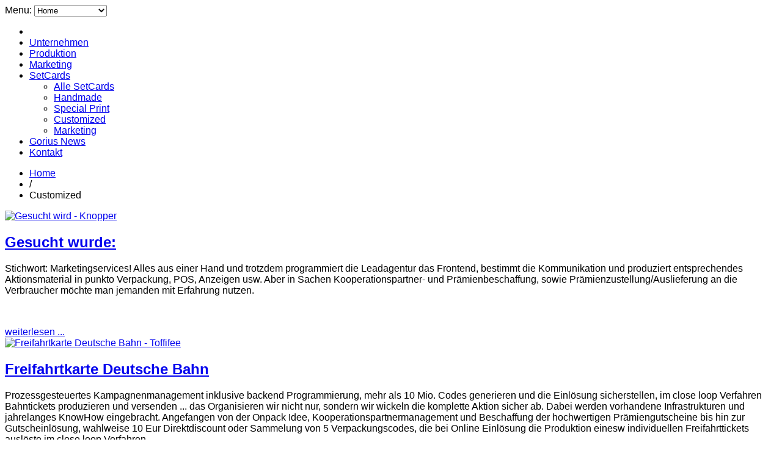

--- FILE ---
content_type: text/html; charset=utf-8
request_url: https://gorius.de/index.php/component/k2/itemlist/tag/Kampagnenmanagement
body_size: 5986
content:
<!DOCTYPE html>
<html prefix="og: http://ogp.me/ns#" lang="de-de">
<head><!--gk_john_s--><!--JMG Disable Google Font 5.1.20--><!--19 js sources localized--><!--25 CSS sources localized-->
<meta name="viewport" content="width=device-width, initial-scale=1, maximum-scale=2.0">
<base href="https://gorius.de/index.php/component/k2/itemlist/tag/Kampagnenmanagement" />
	<meta http-equiv="content-type" content="text/html; charset=utf-8" />
	<meta property="og:url" content="https://gorius.de/index.php/component/k2/itemlist/tag/Kampagnenmanagement" />
	<meta property="og:type" content="website" />
	<meta property="og:title" content="Kampagnenmanagement" />
	<meta property="og:description" content="Druckerei Gorius" />
	<meta name="twitter:card" content="summary" />
	<meta name="twitter:title" content="Kampagnenmanagement" />
	<meta name="twitter:description" content="Druckerei Gorius" />
	<meta name="description" content="Druckerei Gorius" />
	<meta name="generator" content="Joomla! - Open Source Content Management" />
	<title>Kampagnenmanagement</title>
	<link href="/index.php/component/k2/itemlist/tag/Kampagnenmanagement" rel="canonical" />
	<link href="https://gorius.de/images/favicon.ico" rel="shortcut icon" type="image/vnd.microsoft.icon" />
	<link href="https://cdn.jsdelivr.net/npm/simple-line-icons@2.4.1/css/simple-line-icons.css" rel="stylesheet" type="text/css" />
	<link href="/templates/gk_john_s/css/k2.css?v=2.10.3" rel="stylesheet" type="text/css" />
	<link href="/plugins/system/jcemediabox/css/jcemediabox.min.css?0072da39200af2a5f0dbaf1a155242cd" rel="stylesheet" type="text/css" />
	<link href="/components/com_imageshow/assets/css/style.css" rel="stylesheet" type="text/css" />
	<link href="/plugins/system/jce/css/content.css?aa754b1f19c7df490be4b958cf085e7c" rel="stylesheet" type="text/css" />
	<link href="/media/system/css/modal.css?92f254234d84cd241d3c2e8c58d7612c" rel="stylesheet" type="text/css" />
	<link href="https://gorius.de/templates/gk_john_s/css/normalize.css" rel="stylesheet" type="text/css" />
	<link href="https://gorius.de/templates/gk_john_s/css/layout.css" rel="stylesheet" type="text/css" />
	<link href="https://gorius.de/templates/gk_john_s/css/joomla.css" rel="stylesheet" type="text/css" />
	<link href="https://gorius.de/templates/gk_john_s/css/system/system.css" rel="stylesheet" type="text/css" />
	<link href="https://gorius.de/templates/gk_john_s/css/template.css" rel="stylesheet" type="text/css" />
	<link href="https://gorius.de/templates/gk_john_s/css/menu/menu.css" rel="stylesheet" type="text/css" />
	<link href="https://gorius.de/templates/gk_john_s/css/font-awesome.css" rel="stylesheet" type="text/css" />
	<link href="https://gorius.de/templates/gk_john_s/css/gk.stuff.css" rel="stylesheet" type="text/css" />
	<link href="https://gorius.de/templates/gk_john_s/css/style6.css" rel="stylesheet" type="text/css" />
	<link href="https://gorius.de/templates/gk_john_s/css/typography/typography.style6.css" rel="stylesheet" type="text/css" />
	<!--removed external google font: Ubuntu:400,500,700-->
	<style type="text/css">
.childcontent .gkcol { width: 220px; }h1,h2,h3,h4,h5,h6,
.gkMenu ul li, 
.box.menu,
.breadcrumbs > ul > li,
.itemDate,
.gk-big-btn,
body button, 
.button,
.readon,
input[type="button"],
input[type="submit"],
.gkPriceTable dd.gkPrice,
.gk-header1,
.gk-header2,
.gk-header3,
.gkContactForm address,
.gkNspPM-Portfolio2,
.gkTabsWrap ol li,
.gkSectionNav
 { font-family: 'Ubuntu', Arial, sans-serif; }
body,
html, 
body input, 
body select, 
body textarea,
#gkMainMenu .gkMenu > ul li div.childcontent a { font-family: Arial, Helvetica, sans-serif; }
.blank { font-family: Arial, Helvetica, sans-serif; }
.blank { font-family: Arial, Helvetica, sans-serif; }
@media screen and (max-width: 780px) {
    	#k2Container .itemsContainer { width: 100%!important; } 
    	.cols-2 .column-1,
    	.cols-2 .column-2,
    	.cols-3 .column-1,
    	.cols-3 .column-2,
    	.cols-3 .column-3,
    	.demo-typo-col2,
    	.demo-typo-col3,
    	.demo-typo-col4 {width: 100%; }
    	}#menu919 > div,
#menu919 > div > .childcontent-inner { width: 220px; }

	</style>
	<script type="application/json" class="joomla-script-options new">{"csrf.token":"1d23024a4e0e2caa69cde8bcc97a25c9","system.paths":{"root":"","base":""}}</script>
	<script src="/media/jui/js/jquery.min.js?92f254234d84cd241d3c2e8c58d7612c" type="text/javascript"></script>
	<script src="/media/jui/js/jquery-noconflict.js?92f254234d84cd241d3c2e8c58d7612c" type="text/javascript"></script>
	<script src="/media/jui/js/jquery-migrate.min.js?92f254234d84cd241d3c2e8c58d7612c" type="text/javascript"></script>
	<script src="/media/k2/assets/js/k2.frontend.js?v=2.10.3&b=20200429&sitepath=/" type="text/javascript"></script>
	<script src="/plugins/system/jcemediabox/js/jcemediabox.min.js?d67233ea942db0e502a9d3ca48545fb9" type="text/javascript"></script>
	<script src="/media/jui/js/bootstrap.min.js?92f254234d84cd241d3c2e8c58d7612c" type="text/javascript"></script>
	<script src="/media/system/js/mootools-core.js?92f254234d84cd241d3c2e8c58d7612c" type="text/javascript"></script>
	<script src="/media/system/js/core.js?92f254234d84cd241d3c2e8c58d7612c" type="text/javascript"></script>
	<script src="/media/system/js/mootools-more.js?92f254234d84cd241d3c2e8c58d7612c" type="text/javascript"></script>
	<script src="/media/system/js/modal.js?92f254234d84cd241d3c2e8c58d7612c" type="text/javascript"></script>
	<script src="https://gorius.de/templates/gk_john_s/js/modernizr.js" type="text/javascript"></script>
	<script src="https://gorius.de/templates/gk_john_s/js/gk.scripts.js" type="text/javascript"></script>
	<script src="https://gorius.de/templates/gk_john_s/js/gk.menu.js" type="text/javascript"></script>
	<script src="https://gorius.de/templates/gk_john_s/js/scrollreveal.js" type="text/javascript"></script>
	<script src="https://gorius.de/templates/gk_john_s/js/fitvids.jquery.js" type="text/javascript"></script>
	<script type="text/javascript">
jQuery(document).ready(function(){WfMediabox.init({"base":"\/","theme":"standard","width":"","height":"","lightbox":0,"shadowbox":0,"icons":1,"overlay":1,"overlay_opacity":0.80000000000000004,"overlay_color":"#000000","transition_speed":500,"close":2,"scrolling":"fixed","labels":{"close":"Close","next":"Next","previous":"Previous","cancel":"Cancel","numbers":"{{numbers}}","numbers_count":"{{current}} of {{total}}","download":"Download"}});});
		jQuery(function($) {
			SqueezeBox.initialize({});
			initSqueezeBox();
			$(document).on('subform-row-add', initSqueezeBox);

			function initSqueezeBox(event, container)
			{
				SqueezeBox.assign($(container || document).find('a.modal').get(), {
					parse: 'rel'
				});
			}
		});

		window.jModalClose = function () {
			SqueezeBox.close();
		};

		// Add extra modal close functionality for tinyMCE-based editors
		document.onreadystatechange = function () {
			if (document.readyState == 'interactive' && typeof tinyMCE != 'undefined' && tinyMCE)
			{
				if (typeof window.jModalClose_no_tinyMCE === 'undefined')
				{
					window.jModalClose_no_tinyMCE = typeof(jModalClose) == 'function'  ?  jModalClose  :  false;

					jModalClose = function () {
						if (window.jModalClose_no_tinyMCE) window.jModalClose_no_tinyMCE.apply(this, arguments);
						tinyMCE.activeEditor.windowManager.close();
					};
				}

				if (typeof window.SqueezeBoxClose_no_tinyMCE === 'undefined')
				{
					if (typeof(SqueezeBox) == 'undefined')  SqueezeBox = {};
					window.SqueezeBoxClose_no_tinyMCE = typeof(SqueezeBox.close) == 'function'  ?  SqueezeBox.close  :  false;

					SqueezeBox.close = function () {
						if (window.SqueezeBoxClose_no_tinyMCE)  window.SqueezeBoxClose_no_tinyMCE.apply(this, arguments);
						tinyMCE.activeEditor.windowManager.close();
					};
				}
			}
		};
		
$GK_TMPL_URL = "https://gorius.de/templates/gk_john_s";

$GK_URL = "https://gorius.de/";

 $GKMenu = { height:true, width:true, duration: 250 };
	</script>
	<link rel="apple-touch-icon" href="https://gorius.de/images/favicon.ico">
	<link rel="apple-touch-icon-precomposed" href="https://gorius.de/images/favicon.ico">

<link rel="stylesheet" href="https://gorius.de/templates/gk_john_s/css/small.desktop.css" media="(max-width: 1400px)" />
<link rel="stylesheet" href="https://gorius.de/templates/gk_john_s/css/tablet.css" media="(max-width: 1040px)" />
<link rel="stylesheet" href="https://gorius.de/templates/gk_john_s/css/small.tablet.css" media="(max-width: 820px)" />
<link rel="stylesheet" href="https://gorius.de/templates/gk_john_s/css/mobile.css" media="(max-width: 600px)" />
<link rel="stylesheet" href="https://gorius.de/templates/gk_john_s/css/override.css" />

<!--[if IE 9]>
<link rel="stylesheet" href="https://gorius.de/templates/gk_john_s/css/ie/ie9.css" type="text/css" />
<![endif]-->

<!--[if (gte IE 6)&(lte IE 9)]>
<script type="text/javascript" src="https://gorius.de/templates/gk_john_s/js/ie9.js"></script>
<![endif]-->

<!--[if IE 8]>
<link rel="stylesheet" href="https://gorius.de/templates/gk_john_s/css/ie/ie8.css" type="text/css" />
<![endif]-->

<!--[if lte IE 7]>
<link rel="stylesheet" href="https://gorius.de/templates/gk_john_s/css/ie/ie7.css" type="text/css" />
<![endif]-->

<!--[if (gte IE 6)&(lte IE 8)]>
<script type="text/javascript" src="https://gorius.de/templates/gk_john_s/js/respond.js"></script>
<script type="text/javascript" src="https://gorius.de/templates/gk_john_s/js/selectivizr.js"></script>
<script type="text/javascript" src="http://html5shim.googlecode.com/svn/trunk/html5.js"></script>
<![endif]-->

 <link href="/media/plg_system_jmgdisablegooglefont/assets/css/ubuntu.css" rel="stylesheet" type="text/css" />
</head>
<body  class=" dark_bg style1">
			
		<div id="gkTop" class="active">	
		    <div class="gkPage">
			    
			    
			    			        			        <div id="gkMobileMenu" class="gkPage"> <i id="mobile-menu-toggler" class="fa fa-bars"></i>
			            <label for="mobileMenu">Menu: </label>
			            <select name="mobileMenu" id="mobileMenu" onChange="window.location.href=this.value;">
			                <option selected="selected"  value="https://gorius.de/">Home</option><option  value="/index.php/unternehmen">Unternehmen</option><option  value="/index.php/dienstleistungen">Produktion</option><option  value="/index.php/marketing">Marketing</option><option  value="/index.php/setcards/alle-setcards">SetCards</option><option  value="/index.php/setcards/alle-setcards">&mdash; Alle SetCards</option><option  value="/index.php/setcards/handmade">&mdash; Handmade</option><option  value="/index.php/setcards/special-print">&mdash; Special Print</option><option  value="/index.php/setcards/customized">&mdash; Customized</option><option  value="/index.php/setcards/marketing">&mdash; Marketing</option><option  value="/index.php/gorius-news">Gorius News</option><option  value="http://www.gorius.de/index.php#contact">Kontakt</option>			            </select>
			        </div>
			        			        
			        			        <div id="gkMainMenu" class="gkPage">
			                <nav id="gkExtraMenu" class="gkMenu">
<ul class="gkmenu level0"><li  class="first active"><a href="https://gorius.de/"  class=" first active" id="menu640"  ><img src="/images/logo-tag.jpg" alt="" /></a></li><li ><a href="/index.php/unternehmen"  id="menu793"  >Unternehmen</a></li><li ><a href="/index.php/dienstleistungen"  id="menu796"  >Produktion</a></li><li ><a href="/index.php/marketing"  id="menu885"  >Marketing</a></li><li  class="haschild"><a href="/index.php/setcards/alle-setcards"  class=" haschild" id="menu919"  >SetCards</a><div class="childcontent">
<div class="childcontent-inner">
<div class="gkcol gkcol1  first"><ul class="gkmenu level1"><li  class="first"><a href="/index.php/setcards/alle-setcards"  class=" first" id="menu921"  >Alle SetCards</a></li><li ><a href="/index.php/setcards/handmade"  id="menu922"  >Handmade</a></li><li ><a href="/index.php/setcards/special-print"  id="menu920"  >Special Print</a></li><li ><a href="/index.php/setcards/customized"  id="menu923"  >Customized</a></li><li  class="last"><a href="/index.php/setcards/marketing"  class=" last" id="menu954"  >Marketing</a></li></ul></div>
</div>
</div></li><li ><a href="/index.php/gorius-news"  id="menu867"  >Gorius News</a></li><li  class="last button"><a href="http://www.gorius.de/index.php#contact"  class=" last button" id="menu803"  >Kontakt</a></li></ul>
</nav>			        </div>
			        			    		    </div>
		
		<div id="gkContentWrapper" class="gkPage">
	       		       	
	       		        
	        <div id="gkPageContentWrap">
	            <div id="gkPageContent" class="gkPage">
	                <section id="gkContent">
	                    	                    
	                    	                    
	                    	                    
	                    	                    <div id="gkBreadcrumb">
                             <div class="gkPage">
                                                                          
<div class="breadcrumbs nomobile">
<ul><li><a href="/index.php">Home</a></li> <li class="separator"> / </li> <li>Customized</li></ul></div>
                                                                  </div>
	                    </div>
	                    	                    
	                    <div id="gkMainbody">
	                        <div id="my-works">    
	                            	                            <section id="k2Container" class="genericView itemListView no-bg">
                              <section class="itemList">
                   
               <div class="itemContainer">
                    	                    	                    <article class="itemView has-image">
	                              	                              <div class="itemImageBlock"> <a class="itemImage" href="/index.php/setcards/marketing/item/359-gesucht-wird" title="Gesucht wird - Knopper">
	                                        <img src="/media/k2/items/cache/58b053c805beeea9e04dde1724076741_Generic.jpg" alt="Gesucht wird - Knopper" style="width:1019px; height:auto;" />
	                                        </a> </div>
	                              	                              
	                              <div class="itemBody">
	                                        	                                        <header>
	                                                  <h2>
	                                                            	                                                            <a href="/index.php/setcards/marketing/item/359-gesucht-wird"> Gesucht wurde: </a>
	                                                            	                                                  </h2>
	                                        </header>
	                                        	                                        	                                        <div class="itemIntroText"> <p>Stichwort: Marketingservices! Alles aus einer Hand und trotzdem programmiert die Leadagentur das Frontend, bestimmt die Kommunikation und produziert entsprechendes Aktionsmaterial in punkto Verpackung, POS, Anzeigen usw. Aber in Sachen Kooperationspartner- und Prämienbeschaffung, sowie Prämienzustellung/Auslieferung an die Verbraucher möchte man jemanden mit Erfahrung nutzen.</p>
<p>&nbsp;</p>
 </div>
	                                        	                                        
	                                        	                                        
	                                        	                                        
	                                        	                                        <a class="readon" href="/index.php/setcards/marketing/item/359-gesucht-wird"> weiterlesen ... </a>
	                                        	                              </div>
	                    </article>
	                                        	                                                       </div>
                   
               <div class="itemContainer">
                    	                                        	                    	                    <article class="itemView has-image">
	                              	                              <div class="itemImageBlock"> <a class="itemImage" href="/index.php/setcards/marketing/item/355-freifahrtkarte-deutsche-bahn" title="Freifahrtkarte Deutsche Bahn - Toffifee">
	                                        <img src="/media/k2/items/cache/8462850dbb62c4bd159ee1ad55df6950_Generic.jpg" alt="Freifahrtkarte Deutsche Bahn - Toffifee" style="width:1019px; height:auto;" />
	                                        </a> </div>
	                              	                              
	                              <div class="itemBody">
	                                        	                                        <header>
	                                                  <h2>
	                                                            	                                                            <a href="/index.php/setcards/marketing/item/355-freifahrtkarte-deutsche-bahn"> Freifahrtkarte Deutsche Bahn </a>
	                                                            	                                                  </h2>
	                                        </header>
	                                        	                                        	                                        <div class="itemIntroText"> <p>Prozessgesteuertes Kampagnenmanagement inklusive backend Programmierung, mehr als 10 Mio. Codes generieren und die Einlösung sicherstellen, im close loop Verfahren Bahntickets produzieren und versenden ... das Organisieren wir nicht nur, sondern wir wickeln die komplette Aktion sicher ab. Dabei werden vorhandene Infrastrukturen und jahrelanges KnowHow eingebracht. Angefangen von der Onpack Idee, Kooperationspartnermanagement und Beschaffung der hochwertigen Prämiengutscheine bis hin zur Gutscheinlösung, wahlweise 10 Eur Direktdiscount oder Sammelung von 5 Verpackungscodes, die bei Online Einlösung die Produktion einesw individuellen Freifahrttickets auslöste im close loop Verfahren.</p>
 </div>
	                                        	                                        
	                                        	                                        
	                                        	                                        
	                                        	                                        <a class="readon" href="/index.php/setcards/marketing/item/355-freifahrtkarte-deutsche-bahn"> weiterlesen ... </a>
	                                        	                              </div>
	                    </article>
	                                                       </div>
                         </section>
                              </section>

<!-- JoomlaWorks "K2" (v2.10.3) | Learn more about K2 at https://getk2.org -->
	                            	                        </div>
	                    </div>
	                    
	                    	                </section>
	                
	                	                <aside id="gkSidebar">   
	                        <div class="box light"><h3 class="header">Made by Gorius</h3><div class="content">

<div class="custom light"  >

	<p>Unsere Kompetenz: „expressive solutions“. Prozessgesteuerte Produktionsabwicklung auch über bekannte Normen hinaus.</p>
<p>Erfahrung und Experimentierfreudigkeit sind der Schlüssel zu haptisch einzigartigen Erlebnissen. Wir lieben was wir tun!<span style="font-size: 10.5pt; font-family: arial, helvetica, sans-serif;"></span></p>
<p><strong><a href="/index.php#contact">Kontaktieren Sie uns</a><br /></strong></p>	
</div>
</div></div><div class="box "><div class="content">
<div id="k2ModuleBox731" class="k2TagCloudBlock">
						<a href="/index.php/component/k2/itemlist/tag/Booklet" title="3 Artikel verschlagwortet mit Booklet"> Booklet </a>
								<a href="/index.php/component/k2/itemlist/tag/Briefhüllensonderanfertigung" title="2 Artikel verschlagwortet mit Briefh&uuml;llensonderanfertigung"> Briefhüllensonderanfertigung </a>
								<a href="/index.php/component/k2/itemlist/tag/Customized" title="8 Artikel verschlagwortet mit Customized"> Customized </a>
								<a href="/index.php/component/k2/itemlist/tag/Datenabgleich" title="2 Artikel verschlagwortet mit Datenabgleich"> Datenabgleich </a>
								<a href="/index.php/component/k2/itemlist/tag/Digitaldruck" title="2 Artikel verschlagwortet mit Digitaldruck"> Digitaldruck </a>
								<a href="/index.php/component/k2/itemlist/tag/Einladung" title="4 Artikel verschlagwortet mit Einladung"> Einladung </a>
								<a href="/index.php/component/k2/itemlist/tag/Einzelblätter" title="4 Artikel verschlagwortet mit Einzelbl&auml;tter"> Einzelblätter </a>
								<a href="/index.php/component/k2/itemlist/tag/Einzelversand" title="4 Artikel verschlagwortet mit Einzelversand"> Einzelversand </a>
								<a href="/index.php/component/k2/itemlist/tag/Feinstpapier" title="4 Artikel verschlagwortet mit Feinstpapier"> Feinstpapier </a>
								<a href="/index.php/component/k2/itemlist/tag/Feinstpapiere" title="3 Artikel verschlagwortet mit Feinstpapiere"> Feinstpapiere </a>
								<a href="/index.php/component/k2/itemlist/tag/Handarbeit" title="6 Artikel verschlagwortet mit Handarbeit"> Handarbeit </a>
								<a href="/index.php/component/k2/itemlist/tag/Handmade" title="13 Artikel verschlagwortet mit Handmade"> Handmade </a>
								<a href="/index.php/component/k2/itemlist/tag/Konfektionierung" title="8 Artikel verschlagwortet mit Konfektionierung"> Konfektionierung </a>
								<a href="/index.php/component/k2/itemlist/tag/Lettershop" title="5 Artikel verschlagwortet mit Lettershop"> Lettershop </a>
								<a href="/index.php/component/k2/itemlist/tag/Mailing" title="11 Artikel verschlagwortet mit Mailing"> Mailing </a>
								<a href="/index.php/component/k2/itemlist/tag/Naturpapiere" title="4 Artikel verschlagwortet mit Naturpapiere"> Naturpapiere </a>
								<a href="/index.php/component/k2/itemlist/tag/Nuten" title="8 Artikel verschlagwortet mit Nuten"> Nuten </a>
								<a href="/index.php/component/k2/itemlist/tag/Offsetdruck" title="20 Artikel verschlagwortet mit Offsetdruck"> Offsetdruck </a>
								<a href="/index.php/component/k2/itemlist/tag/POS%20Display" title="2 Artikel verschlagwortet mit POS Display"> POS Display </a>
								<a href="/index.php/component/k2/itemlist/tag/Special%20Print" title="15 Artikel verschlagwortet mit Special Print"> Special Print </a>
								<a href="/index.php/component/k2/itemlist/tag/Spezialverpackung" title="2 Artikel verschlagwortet mit Spezialverpackung"> Spezialverpackung </a>
								<a href="/index.php/component/k2/itemlist/tag/Stanzen" title="9 Artikel verschlagwortet mit Stanzen"> Stanzen </a>
								<a href="/index.php/component/k2/itemlist/tag/StoffTag" title="2 Artikel verschlagwortet mit StoffTag"> StoffTag </a>
								<a href="/index.php/component/k2/itemlist/tag/Verkleben" title="4 Artikel verschlagwortet mit Verkleben"> Verkleben </a>
								<a href="/index.php/component/k2/itemlist/tag/Visitenkarten" title="2 Artikel verschlagwortet mit Visitenkarten"> Visitenkarten </a>
			</div>
 </div></div>
	                </aside>
	                	            </div>
	            
	            	            
	            	            
	            	            
	            	            
	            	            
	            	        </div>
	        
	        
<footer id="gkFooter">
          <div id="gkFooterNav">
          <ul class="nav menu mod-list">
<li class="item-614"><a href="http://gorius.de/download/AGB_2013.pdf" target="_blank" rel="noopener noreferrer">Allgemeine Geschäftsbedingungen</a></li><li class="item-468"><a href="/index.php/impressum" >Impressum</a></li><li class="item-152"><a href="http://www.gorius.de/index.php#contact" >Kontakt</a></li></ul>

     </div>
               <div id="gkCopyrights"><p>&copy; 2014 gorius druck & service GmbH. Alle Rechte vorbehalten.</p></div>
               </footer>
	        
	        		</div>
		
		

<!-- +1 button -->

<!-- twitter -->


<!-- Pinterest script --> 
		

<div class="custom "  >

		
</div>

	</div>
	
		
<script type="text/javascript">
	if(jQuery(window).width() > 600) {
		jQuery('.title-left .header').attr('data-scroll-reveal', 'enter left and move 50px over 0.45s').addClass('scroll-revealed');
		jQuery('.title-right .header').attr('data-scroll-reveal', 'enter right and move 50px over 0.45s').addClass('scroll-revealed');
		jQuery('.big-title .header').each(function(i, header) {
			header = jQuery(header);
			if(!header.hasClass('scroll-revealed') && !header.attr('data-scroll-reveal')) {
				header.attr('data-scroll-reveal', 'enter from the top and move 50px over 0.45s').addClass('scroll-revealed');
			}
		});
	}

	// ScrollReveal initialisieren
	jQuery(window).scrollReveal = new scrollReveal();

	// fitVids nur ausführen, wenn Plugin vorhanden
	jQuery(document).ready(function(){
		if (typeof jQuery.fn.fitVids === 'function') {
			jQuery("body").fitVids();
		} else {
			console.warn('fitVids Plugin nicht geladen – wird übersprungen.');
		}
	});
</script>

</body>
</html>
